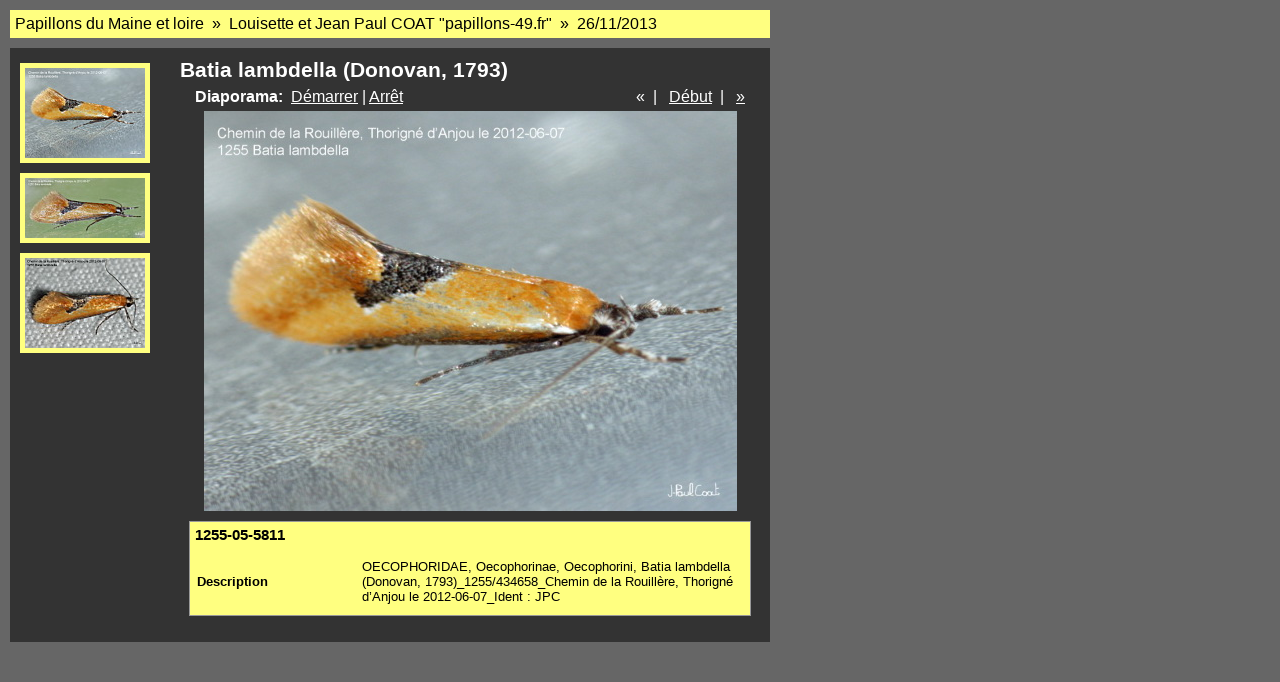

--- FILE ---
content_type: text/html
request_url: https://papillons-49.fr/FE-Heteroceres/434658-Batia-lambdella/index.html
body_size: 844
content:
<!DOCTYPE html PUBLIC "-//W3C//DTD XHTML 1.0 Transitional//EN" "http://www.w3.org/TR/xhtml1/DTD/xhtml1-transitional.dtd">
<html xmlns="http://www.w3.org/1999/xhtml">
<head>
<meta http-equiv="Content-Type" content="text/html; charset=utf-8" />
<title>Batia lambdella (Donovan, 1793)</title>
<link href="css/stylesheet.css" rel="stylesheet" type="text/css" />
<script type="text/javascript" language="javascript">
<!--

	function autoResize(id){
    var newheight;

    if (!window.opera && !document.mimeType && document.all && document.getElementById){
        newheight=document.getElementById(id).contentWindow.document .body.offsetHeight;
    }else if(document.getElementById){
        newheight=document.getElementById(id).contentWindow.document .body.scrollHeight;
    }

    document.getElementById(id).height= (newheight + 16) + "px";
	}

-->
</script>
<script type="text/javascript" language="javascript">
<!--

	function equalize() {
	
 		var left=document.getElementById('thumbframe');
 		var right=document.getElementById('framedivright');

 		left.style.height=right.offsetHeight+"px";
	}
	onload=equalize;
	onresize=equalize;

-->
</script>
</head>
<body>
<div id="wrapper">
<div id="pagehead">
<div class="left">Papillons du Maine et loire
    				 » 
    				Louisette et Jean Paul COAT "papillons-49.fr"
    				 » 
    				26/11/2013</div>
<div class="clearer"> </div>
</div>
<div id="content">
<div id="framedivleft">
<iframe onload="autoResize('thumbframe');" src="pages/thumbnail/thumbnailpage1.html" align="center" width="100%" frameborder="0" id="thumbframe" name="leftframe" scrolling="auto">	</iframe>
</div>
<div id="framedivright">
<iframe onload="autoResize('imageframe'); equalize();" src="pages/image/imagepage1.html" align="right" width="100%" frameborder="0" id="imageframe" name="fullframe" scrolling="auto">	</iframe>
</div>
<div class="clearer"> </div>
</div>
</div>
</body>
</html>


--- FILE ---
content_type: text/html
request_url: https://papillons-49.fr/FE-Heteroceres/434658-Batia-lambdella/pages/thumbnail/thumbnailpage1.html
body_size: 493
content:
<!DOCTYPE html PUBLIC "-//W3C//DTD XHTML 1.0 Transitional//EN" "http://www.w3.org/TR/xhtml1/DTD/xhtml1-transitional.dtd">
<html xmlns="http://www.w3.org/1999/xhtml">
<head>
<meta http-equiv="Content-Type" content="text/html; charset=utf-8" />
<title>Batia lambdella (Donovan, 1793)</title>
<link href="../../css/stylethumbs.css" rel="stylesheet" type="text/css" />
</head>
<body>
<table border="0" cellpadding="0" cellspacing="0">
<tr align="center" valign="middle">
<td class="thumbtable">
<div class="thumbcontainer">
<a href="../../pages/image/imagepage1.html" target="fullframe">
<img src="../../images/thumbnail/1255-05-5811.JPG" border="0" width="120" height="90" />
</a>
</div>
</td>
</tr>
<tr align="center" valign="middle">
<td class="thumbtable">
<div class="thumbcontainer">
<a href="../../pages/image/imagepage2.html" target="fullframe">
<img src="../../images/thumbnail/1255-05-5810.JPG" border="0" width="120" height="60" />
</a>
</div>
</td>
</tr>
<tr align="center" valign="middle">
<td class="thumbtable">
<div class="thumbcontainer">
<a href="../../pages/image/imagepage3.html" target="fullframe">
<img src="../../images/thumbnail/1255-05-5790.JPG" border="0" width="120" height="90" />
</a>
</div>
</td>
</tr>
</table>
</body>
</html>


--- FILE ---
content_type: text/html
request_url: https://papillons-49.fr/FE-Heteroceres/434658-Batia-lambdella/pages/image/imagepage1.html
body_size: 1142
content:
<!DOCTYPE html PUBLIC "-//W3C//DTD XHTML 1.0 Transitional//EN" "http://www.w3.org/TR/xhtml1/DTD/xhtml1-transitional.dtd">
<html xmlns="http://www.w3.org/1999/xhtml">
<head>
<meta http-equiv="Content-Type" content="text/html; charset=utf-8" />
<title>Batia lambdella (Donovan, 1793)</title>
<link href="../../css/stylefull.css" rel="stylesheet" type="text/css" />
<script language="JavaScript1.1">
		var playing = 0
		var timeoutID = 0
		var slideShowNextLink = "../../pages/image/imagepage2.html"
		var slideShowDelay = 3000

		// Browser detection	
		var agt = navigator.userAgent.toLowerCase();
		var is_ie = (agt.indexOf("msie") != -1);

		if (location.href.indexOf("?") != -1) {
			urlQuery = location.href.split("?")
			playing = parseInt(urlQuery[1])
		}
		
		if (playing == 1) {
			startSlideShow()
		}
	
		function slideShow() {
			window.location.href = slideShowNextLink + "?" + "1"
			timeoutID = setInterval("slideShow()", slideShowDelay);
		}

		function startSlideShow() {
			clearTimeout(timeoutID)
			timeoutID = setInterval("slideShow()", slideShowDelay);
		}

		function stopSlideShow() {
			clearTimeout(timeoutID)
			if (is_ie) {
				fakeTimeoutID = setInterval("redirectDelay()", 0);
			}
			else {
				redirectDelay();
			}
		}
		
		function redirectDelay() {
			tempArray = window.location.href.split("?")
			window.location.href = tempArray[0]
		}
</script>
</head>
<body>
<h1>Batia lambdella (Donovan, 1793)</h1>
<div class="imagenav">
<div class="left">
<strong>Diaporama: </strong>
<a href="javascript:void(0)" name="slideShowControl" onclick="startSlideShow()">Démarrer</a> | <a href="javascript:void(0)" name="slideShowControl" onclick="stopSlideShow()">Arrêt</a>
</div>
<div class="right">
			«  |  
		<a href="../../pages/image/imagepage1.html">Début</a>  |  
		<a href="../../pages/image/imagepage2.html" target="fullframe">»</a>
</div>
<div class="clearer"> </div>
</div>
<div id="mainimage">
<img src="../../images/image/1255-05-5811.JPG" width="533" height="400" />
<div class="metabox">
<h2 class="metatitle1">1255-05-5811</h2>
<br />
<br />
<table>
<tr>
<td width="30%">
<div class="metaitem">
<strong>Description</strong>
</div>
</td>
<td>
<div class="metaitem">OECOPHORIDAE, Oecophorinae, Oecophorini, Batia lambdella (Donovan, 1793)_1255/434658_Chemin de la Rouillère, Thorigné d’Anjou le 2012-06-07_Ident : JPC</div>
</td>
</tr>
</table>
</div>
</div>
</body>
</html>


--- FILE ---
content_type: text/css
request_url: https://papillons-49.fr/FE-Heteroceres/434658-Batia-lambdella/css/stylesheet.css
body_size: 1073
content:


/* CSS
--------------------------------------------------*/
body {
	color: #000000;
	font-family: Verdana, Helvetica, sans-serif;
	font-size: 10pt;
	margin: 0;
	padding: 0;
	background: #666666;
}

body,h1,h2,h3,h4,h5,h6,p,form,fieldset {
	margin: 0;
	padding: 0;
}

/* Links
--------------------------------------------------*/
a {
	text-decoration: underline;
	color: #000000;
}

a:hover {
	text-decoration: none;
	color: #000000;
}

a img {
	border: none;
}

/* IDs
--------------------------------------------------*/
#wrapper {
	background: transparent;
	width: 760px;
	padding: 0;
	margin: 10px;
}

#content {
	background: #333333;
}

#logohead {
	background: #FFFFFF;
	padding: 5px 5px 13px 5px;
}

#logofoot {
	background: #FFFFFF;
	padding: 5px 5px 13px 5px;
}

#pagehead {
	background: #FFFF80;
	color: #000000;
	padding: 5px;
	font-size: 12pt;
	margin-bottom: 10px;
	font-family: "Verdana", Helvetica, sans-serif;
}

#pagehead a {
	color: #000000;
	text-decoration: none;
}

#pagehead a:hover {
	text-decoration: underline;
}

#pagehead p {
	line-height: 13pt;
}

#subhead {
	margin: 0 0 10px 0;
}

#pageband {
	background: transparent url(../resources/graf_bg_shade.jpg) repeat-x top;
	color: #000000;
	position: absolute;
	left: 0;
	width: 100%;
	height: 60px;
}

#pagefoot {
	background: #CCCCCC;
	color: #FFFFFF;
	padding: 5px;
	font-size: 10pt;
	margin: 10px 0 10px 0;
	font-family: "Verdana", Helvetica, sans-serif;
}

#pagefoot a {
	color: #FFFFFF;
	text-decoration: none;
}

#pagefoot a:hover {
	text-decoration: underline;
}

#mainimage {
	margin: 0;
	padding: 0;
	text-align: center;
}

#mainimage img {
	margin-bottom: 10px;
}

#altmainimage {
	padding: 10px 0 10px 0;
	margin: 0 0 10px 0;
	width: 740px;
	overflow: auto;
	text-align: center;
}

/* Classes
--------------------------------------------------*/
.low {
	display: none;
}

.smalltext {
	font-size: 8pt;
}

.clearer {
	clear: both;
	line-height: 0;
}

.left {
	float: left;
	clear: right;
}

.right {
	float: right;
}

.center {
	text-align: center;
}

.metatitle {
	margin-bottom: 10px;
}

.metatitle1 {
	font-size: 11pt;
	font-weight: bold;
	margin: 0;
	padding: 0;
	font-family: Arial, Helvetica, sans-serif;
	float: left;
}

.metatitle2 {
	margin-left: 10px;
	margin-top: 0.5em;
	float: left;
}

.metabox {
	background: #ffffff;
	padding: 5px;
	border: 1px solid #999999;
	text-align: left;
	font-size: 7pt;
	line-height: 12pt;
	width: 760px;
	margin: 0 auto;
}

.metaitem {
	margin-bottom: 4px;
}

.thumbcontainer {
	padding: 5px;
	background: #ffffff;
	height: auto;
}

.thumbmeta {
	margin-top: 5px;
	text-align: left;
	font-size: 7pt;
	line-height: 12pt;
}

.paginate {
	font-size: 8pt;
	padding-top: 10px;
	padding-bottom: 10px;
	margin: 0px;
	text-align: center;
}

.imagenav {
	width: 500px;
	padding: 5px;
	margin: 0 auto;
	font-size: 8pt;
}

.framediv {
	background: transparent;
}

#framedivleft {
	background: transparent;
	width: 150px;
	float: left;
	margin: 10px 5px;
	text-align: center;
	overflow: hidden;
}

/* IE FIX */
#framedivright {
	background: transparent;
	width: 570px;
	float: right;
	margin: 10px;
}

html>body #framedivright {
	width: 580px;
	margin: 10px 10px 10px 0;
}

/* Headings
--------------------------------------------------*/
h1 {
	font-size: 18pt;
	font-weight: bolder;
	margin: 10px 0 10px 0;
	padding: 5px 0 5px 0;
	font-family: Arial, Helvetica, sans-serif;
	text-align: center;
}

#subhead h1 {
	margin: 10px 0 0 0;
}

/* Images
--------------------------------------------------*/
/* Tables
--------------------------------------------------*/
caption {
	display: none;
}

td.thumbtable {
	padding: 5px;
}



--- FILE ---
content_type: text/css
request_url: https://papillons-49.fr/FE-Heteroceres/434658-Batia-lambdella/css/stylethumbs.css
body_size: 1045
content:


/* CSS
--------------------------------------------------*/
body {
	color: #000000;
	font-family: Verdana, Helvetica, sans-serif;
	font-size: 10pt;
	margin: 0;
	padding: 0;
	background: #333333;
}

body,h1,h2,h3,h4,h5,h6,p,form,fieldset {
	margin: 0;
	padding: 0;
}

/* Links
--------------------------------------------------*/
a {
	text-decoration: underline;
	color: #000000;
}

a:hover {
	text-decoration: none;
	color: #000000;
}

a img {
	border: none;
}

/* IDs
--------------------------------------------------*/
#mainimage {
	margin: 0;
	padding: 0;
	text-align: center;
}

#mainimage img {
	margin-bottom: 10px;
}

#altmainimage {
	padding: 10px 0 10px 0;
	margin: 0 0 10px 0;
	width: 740px;
	overflow: auto;
	text-align: center;
}

/* Classes
--------------------------------------------------*/
.low {
	display: none;
}

.smalltext {
	font-size: 8pt;
}

.clearer {
	clear: both;
	line-height: 0;
}

.left {
	float: left;
	clear: right;
}

.right {
	float: right;
}

.center {
	text-align: center;
}

.metatitle {
	margin-bottom: 10px;
}

.metatitle1 {
	font-size: 11pt;
	font-weight: bold;
	margin: 0;
	padding: 0;
	font-family: Arial, Helvetica, sans-serif;
	float: left;
}

.metatitle1 a {
	text-decoration: none;
}

.metatitle1 a:hover {
	color: #7ba9c4;
}

.metatitle2 {
	font-size: 70%;
	font-style: italic;
	margin-left: 10px;
	margin-top: 0.5em;
	float: left;
}

.metatitle3 {
	float: right;
}

.metabox {
	background: #fff;
	padding: 5px;
	border: 1px solid #999999;
	text-align: left;
	font-size: 7pt;
	line-height: 12pt;
	width: 760px;
	margin: 0 auto;
}

.metaitem {
	margin-bottom: 4px;
}

.thumbcontainer {
	padding: 5px;
	background: #FFFF80;
	height: auto;
	text-align: left;
	display: table-cell;
}

.thumbmeta {
	color: #000000;
	margin-top: 5px;
	text-align: left;
	font-family: "Verdana", Helvetica, sans-serif;
	font-size: 7pt;
	line-height: 12pt;
	display: table-cell;
}

.paginate {
	font-size: 8pt;
	padding-top: 10px;
	padding-bottom: 10px;
	margin: 0px;
	text-align: center;
}

.paginate a {
	padding: 2px 6px;
	border: solid 1px #dddddd;
	background: #ffffff;
	text-decoration: none;
}

.paginate a:visited {
	padding: 2px 6px;
	border: solid 1px #dddddd;
	background: #ffffff;
	text-decoration: none;
}

.paginate .this-page {
	padding: 2px 6px;
	border-color: #999999;
	font-weight: bold;
	font-size: 13px;
	vertical-align: top;
	background: #ffffff;
}

.paginate a:hover {
	color: #ffffff;
	background: #7ba9c4;
	border-color: #003366;
	text-decoration: none;
}

.paginate .ranking {
	display: block;
	margin-top: 0.5em;
	font-weight: bold;
}

.paginate .ranking a {
	padding: 0;
	border: 0;
	background: transparent;
}

.paginate .ranking a:hover {
	text-decoration: underline;
	color: #ff6600;
	background: transparent;
}

.imagenav {
	width: 760px;
	padding: 5px;
	margin: 0 auto;
	font-size: 8pt;
}



/* Headings
--------------------------------------------------*/
h1 {
	font-size: 18pt;
	font-weight: bolder;
	margin: 10px 0 10px 0;
	padding: 5px 0 5px 0;
	font-family: Arial, Helvetica, sans-serif;
	text-align: center;
}

#subhead h1 {
	margin: 10px 0 0 0;
}

/* Images
--------------------------------------------------*/
/* Tables
--------------------------------------------------*/
caption {
	display: none;
}

td.thumbtable {
	padding: 5px;
}



--- FILE ---
content_type: text/css
request_url: https://papillons-49.fr/FE-Heteroceres/434658-Batia-lambdella/css/stylefull.css
body_size: 982
content:


/* CSS
--------------------------------------------------*/
body {
	color: #000000;
	font-family: Verdana, Helvetica, sans-serif;
	font-size: 10pt;
	margin: 0;
	padding: 0;
	background: #333333;
}

body,h1,h2,h3,h4,h5,h6,p,form,fieldset {
	margin: 0;
	padding: 0;
}

/* Links
--------------------------------------------------*/
a {
	text-decoration: underline;
	color: #000000;
}

a:hover {
	text-decoration: none;
	color: #000000;
}

a img {
	border: none;
}

/* IDs
--------------------------------------------------*/
#mainimage {
	background: transparent;
	margin: 0;
	padding: 0;
	text-align: center;
}

#mainimage img {
	margin-bottom: 10px;
}

#altmainimage {
	padding: 10px 0 10px 0;
	margin: 0 0 10px 0;
	width: 740px;
	overflow: auto;
	text-align: center;
}

/* Classes
--------------------------------------------------*/
.low {
	display: none;
}

.smalltext {
	font-size: 8pt;
}

.clearer {
	clear: both;
	line-height: 0;
}

.left {
	float: left;
	clear: right;
}

.right {
	float: right;
}

.center {
	text-align: center;
}

.metatitle {
	margin-bottom: 10px;
}

.metatitle1 {
	font-size: 11pt;
	font-weight: bold;
	margin: 0;
	padding: 0;
	font-family: "Arial", Helvetica, sans-serif;
	color: #000000;
	float: left;
	margin-right: 8px;
}

.metatitle1 a {
	text-decoration: none;
}

.metatitle1 a:hover {
	color: #7ba9c4;
}

.metatitle2 {
	font-style: italic;
	margin-left: 2px;
	margin-top: 0.5em;
	float: left;
}

.metatitle3 {
	margin-top: 0.5em;
	float: right;
}

.metatitle4 {
	margin-top: 0.5em;
	float: left;
}

.metabox {
	background: #FFFF80;
	color: #000000;
	padding: 5px;
	border: 1px solid #999999;
	text-align: left;
	font-family: "Verdana", Helvetica, sans-serif;
	font-size: 10pt;
	width: 550px;
	margin: 0 auto;
}

.metaitem {
	margin-bottom: 4px;
}

.thumbcontainer {
	padding: 5px;
	background: #f1f6f6;
	height: auto;
	display: table-cell;
}

.thumbmeta {
	margin-top: 5px;
	text-align: left;
	font-size: 7pt;
	line-height: 12pt;
	display: table-cell;
}

.paginate {
	font-size: 8pt;
	padding-top: 10px;
	padding-bottom: 10px;
	margin: 0px;
	text-align: center;
}

.paginate a {
	padding: 2px 6px;
	border: solid 1px #dddddd;
	background: #ffffff;
	text-decoration: none;
}

.paginate a:visited {
	padding: 2px 6px;
	border: solid 1px #dddddd;
	background: #ffffff;
	text-decoration: none;
}

.paginate .this-page {
	padding: 2px 6px;
	border-color: #999999;
	font-weight: bold;
	font-size: 13px;
	vertical-align: top;
	background: #ffffff;
}

.paginate a:hover {
	color: #ffffff;
	background: #7ba9c4;
	border-color: #003366;
	text-decoration: none;
}

.imagenav {
	width: 550px;
	padding: 5px;
	margin: 0 auto;
	font-size: 12pt;
	color: #FFFFFF;
	font-family: "Verdana", Helvetica, sans-serif;
}

.imagenav a {
	color: #FFFFFF;
}

.imagenav a:hover {
	color: #FFFFFF;
}

/* Headings
--------------------------------------------------*/
h1 {
	font-size: 16pt;
	font-weight: bolder;
	color: #FFFFFF;
	font-family: "Arial", Helvetica, sans-serif;
	text-align: left;
}

#subhead h1 {
	margin: 10px 0 0 0;
}

/* Images
--------------------------------------------------*/
/* Tables
--------------------------------------------------*/
caption {
	display: none;
}

table{
	width: 100%;
	margin: 0;
	padding: 0;
	text-align: left;
	border: 0;
}

td {
	padding: 0;
	margin: 0;
}

td.thumbtable {
	padding: 5px;
}

